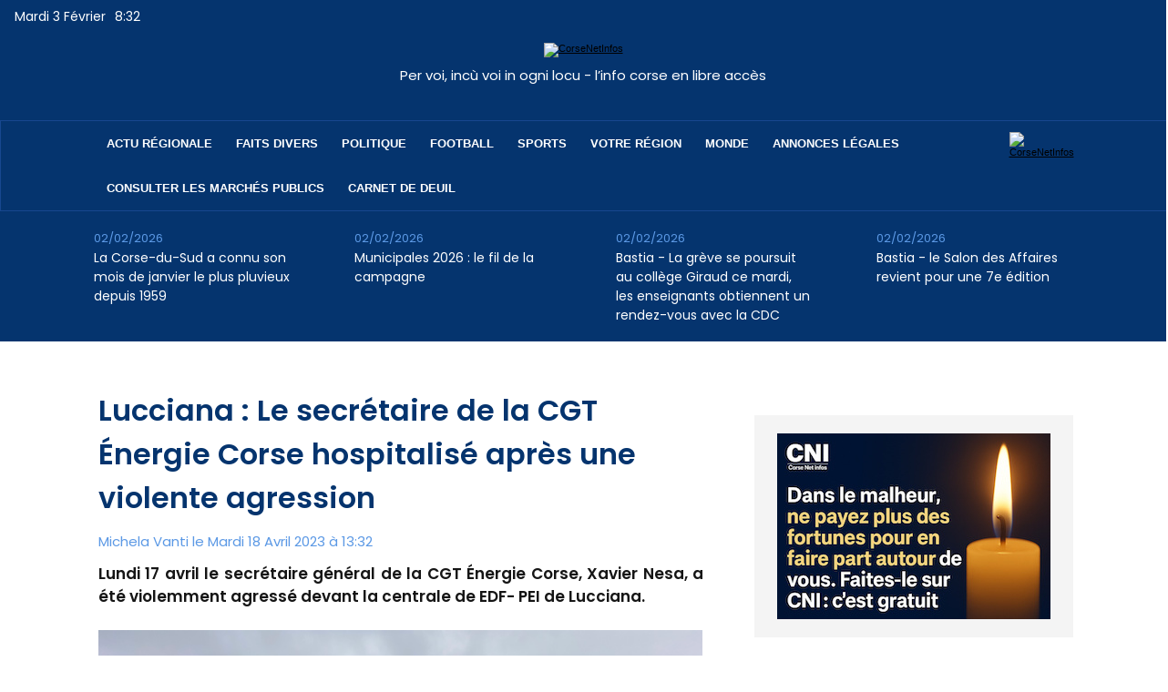

--- FILE ---
content_type: text/html; charset=utf-8
request_url: https://www.google.com/recaptcha/api2/aframe
body_size: 267
content:
<!DOCTYPE HTML><html><head><meta http-equiv="content-type" content="text/html; charset=UTF-8"></head><body><script nonce="T69bgeidxn0cfHWRjJD9yw">/** Anti-fraud and anti-abuse applications only. See google.com/recaptcha */ try{var clients={'sodar':'https://pagead2.googlesyndication.com/pagead/sodar?'};window.addEventListener("message",function(a){try{if(a.source===window.parent){var b=JSON.parse(a.data);var c=clients[b['id']];if(c){var d=document.createElement('img');d.src=c+b['params']+'&rc='+(localStorage.getItem("rc::a")?sessionStorage.getItem("rc::b"):"");window.document.body.appendChild(d);sessionStorage.setItem("rc::e",parseInt(sessionStorage.getItem("rc::e")||0)+1);localStorage.setItem("rc::h",'1770107563256');}}}catch(b){}});window.parent.postMessage("_grecaptcha_ready", "*");}catch(b){}</script></body></html>